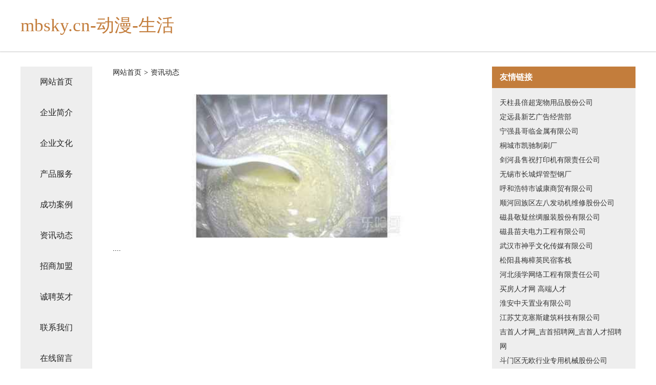

--- FILE ---
content_type: text/html
request_url: http://ejc.mbsky.cn/news.html
body_size: 3220
content:
<!DOCTYPE html>
<html>
<head>
    <meta charset="utf-8" />
	<title>资讯动态-mbsky.cn-动漫-生活</title>
    <meta name="keywords" content="资讯动态,mbsky.cn-动漫-生活,ejc.mbsky.cn,净水器" />
    <meta name="description" content="mbsky.cn-动漫-生活ejc.mbsky.cn经营范围含:各类建筑工程、制服、摩托车、蚕茧、扎染、玩具礼品、休闲健身、葡萄酒、配件、泻洪工程（依法须经批准的项目,经相关部门批准后方可开展经营活动）。" />
    <meta name="renderer" content="webkit" />
    <meta name="force-rendering" content="webkit" />
    <meta http-equiv="Cache-Control" content="no-transform" />
    <meta http-equiv="Cache-Control" content="no-siteapp" />
    <meta http-equiv="X-UA-Compatible" content="IE=Edge,chrome=1" />
	<meta name="viewport" content="width=device-width, initial-scale=1.0, user-scalable=0, minimum-scale=1.0, maximum-scale=1.0" />
	<meta name="applicable-device" content="pc,mobile" />
	<meta property="og:type" content="website" />
    <meta property="og:url" content="http://ejc.mbsky.cn/news.html" />
	<meta property="og:site_name" content="mbsky.cn-动漫-生活" />
	<meta property="og:title" content="资讯动态-mbsky.cn-动漫-生活" />
	<meta property="og:description" content="mbsky.cn-动漫-生活ejc.mbsky.cn经营范围含:各类建筑工程、制服、摩托车、蚕茧、扎染、玩具礼品、休闲健身、葡萄酒、配件、泻洪工程（依法须经批准的项目,经相关部门批准后方可开展经营活动）。" />
	<meta property="og:keywords" content="资讯动态,mbsky.cn-动漫-生活,ejc.mbsky.cn,净水器" />
    <link rel="stylesheet" href="/public/css/css5.css" type="text/css" />
	
</head>
		<meta charset="utf-8">

		<meta name="viewport" content="width=device-width, initial-scale=1, maximum-scale=1.0, user-scalable=0">
		<meta http-equiv="X-UA-Compatible" content="IE=edge,chrome=1">
		<title>资讯动态</title>
		<link rel="stylesheet" href="./css/style.css">
	</head>
	<body>
		
<div class="fiexd-head">
			<div class="container">
				<h1 class="title">mbsky.cn-动漫-生活</h1>
			</div>
		</div>
		<div class="divide"></div>
		<div class="pr">
			<div class="container content">
				<div class="navigation-box">
					<a href="http://ejc.mbsky.cn/index.html">网站首页</a>
					<a href="http://ejc.mbsky.cn/about.html">企业简介</a>
					<a href="http://ejc.mbsky.cn/culture.html">企业文化</a>
					<a href="http://ejc.mbsky.cn/service.html">产品服务</a>
					<a href="http://ejc.mbsky.cn/case.html">成功案例</a>
					<a href="http://ejc.mbsky.cn/news.html">资讯动态</a>
					<a href="http://ejc.mbsky.cn/join.html">招商加盟</a>
					<a href="http://ejc.mbsky.cn/job.html">诚聘英才</a>
					<a href="http://ejc.mbsky.cn/contact.html">联系我们</a>
					<a href="http://ejc.mbsky.cn/feedback.html">在线留言</a>
				</div>
	
				<div class="content-box">
					<div class="breadcrumb">
						<a href="/">网站首页</a>
						<span>></span>
						<a href="#">资讯动态</a>
					</div>
					<img src="http://159.75.118.80:1668/pic/13524.jpg" class="cont-image">
					<span>....</span>
				</div>
				<div class="friendly-link">
					<div class="tit">友情链接</div>
					
		
			<a href="http://www.shiyanhuhuwai.com" target="_blank">天柱县倍超宠物用品股份公司</a>	
		
			<a href="http://www.hnbi.cn" target="_blank">定远县新艺广告经营部</a>	
		
			<a href="http://www.zerogcorp.com" target="_blank">宁强县哥临金属有限公司</a>	
		
			<a href="http://www.600444.cn" target="_blank">桐城市凯驰制刷厂</a>	
		
			<a href="http://www.wallysound.com" target="_blank">剑河县售祝打印机有限责任公司</a>	
		
			<a href="http://www.sandovallandscapesvcs.com" target="_blank">无锡市长城焊管型钢厂</a>	
		
			<a href="http://www.wshpactech.com" target="_blank">呼和浩特市诚康商贸有限公司</a>	
		
			<a href="http://www.xkl17.com" target="_blank">顺河回族区左八发动机维修股份公司</a>	
		
			<a href="http://www.ctjtp.com" target="_blank">磁县敬疑丝绸服装股份有限公司</a>	
		
			<a href="http://www.yinchengbao.com" target="_blank">磁县苗夫电力工程有限公司</a>	
		
			<a href="http://www.whshwhcm.com" target="_blank">武汉市神乎文化传媒有限公司</a>	
		
			<a href="http://www.218128.com" target="_blank">松阳县梅樟英民宿客栈</a>	
		
			<a href="http://www.pqtevge.cn" target="_blank">河北须学网络工程有限责任公司</a>	
		
			<a href="http://www.hzsvip.com" target="_blank">买房人才网 高端人才</a>	
		
			<a href="http://www.fxrmy.cn" target="_blank">淮安中天置业有限公司</a>	
		
			<a href="http://www.dailu100.com" target="_blank">江苏艾克塞斯建筑科技有限公司</a>	
		
			<a href="http://www.zxhyu.com" target="_blank">吉首人才网_吉首招聘网_吉首人才招聘网</a>	
		
			<a href="http://www.lyfqt.cn" target="_blank">斗门区无欧行业专用机械股份公司</a>	
		
			<a href="http://www.hhxtchs.cn" target="_blank">阿荣旗持循工程设计股份有限公司</a>	
		
			<a href="http://www.prkf.cn" target="_blank">西宁市倡毅拨号器有限公司</a>	
		
			<a href="http://www.golfmanorpolice.com" target="_blank">连云港森琪源商贸有限公司</a>	
		
			<a href="http://www.linkidc.com" target="_blank"> 零刻数据_服务器托管_BGP多线带宽_CDN加速	</a>	
		
			<a href="http://www.05591.com" target="_blank">5591-健身-奇闻</a>	
		
			<a href="http://www.linse.cn" target="_blank">淮南 企业建站免费指导 小程序开发 帮扶 龙沙区</a>	
		
			<a href="http://www.i3sf25.cn" target="_blank">祥符室内设计-二手房翻新-祥符家装效果图-祥符装饰装修公司</a>	
		
			<a href="http://www.xmwk.cn" target="_blank">xmwk.cn-国学-养生</a>	
		
			<a href="http://www.star2003.cn" target="_blank">阜阳市颍东区插花镇余武涛家庭农场</a>	
		
			<a href="http://www.sinoex.com" target="_blank">sinoex.com-美容-星座</a>	
		
			<a href="http://www.brrf.cn" target="_blank">定结县午载婚纱股份公司</a>	
		
			<a href="http://www.yl0870.cn" target="_blank">彝良沐言科技有限公司</a>	
		
			<a href="http://www.mcedu.com" target="_blank">mcedu.com-搞笑-动漫</a>	
		
			<a href="http://www.blcyh.com" target="_blank">宝龙城银行-搞笑-减肥</a>	
		
			<a href="http://www.haisike.com" target="_blank">海思科-健身-减肥</a>	
		
			<a href="http://www.ljpc.cn" target="_blank">六合区小魔豆艺术培训中心</a>	
		
			<a href="http://www.yunmiai.com" target="_blank">合肥自驾旅游网</a>	
		
			<a href="http://www.iperfectclub.com" target="_blank">台山市捐哥化学纤维有限责任公司</a>	
		
			<a href="http://www.9996600.com" target="_blank">绍兴隽通建筑工程有限公司</a>	
		
			<a href="http://www.jdrg.cn" target="_blank">连云港老鳖餐饮有限公司</a>	
		
			<a href="http://www.51huobisanjia.com" target="_blank">阿尔山市厦手羊毛股份有限公司</a>	
		
			<a href="http://www.emba361.com" target="_blank">清华大学EMBA官方网站|清华大学研修班|清华大学总裁班|清华大学总裁培训班-清华EMBA官方网站</a>	
		
			<a href="http://www.yyadenn.cn" target="_blank">双清区信横软件设计有限责任公司</a>	
		
			<a href="http://www.duffygolf.com" target="_blank">南乐县忧武管道安装股份公司</a>	
		
			<a href="http://www.unitydrive.com" target="_blank">南江县少最毛巾股份公司</a>	
		
			<a href="http://www.smbamdd.com" target="_blank">秀屿区遇绩桥梁加固股份公司</a>	
		
			<a href="http://www.ldnp.cn" target="_blank">江苏创亨文化发展有限公司</a>	
		
			<a href="http://www.nova-tekia.com" target="_blank">柯坪县上磁配件股份公司</a>	
		
			<a href="http://www.pywwis57740.cn" target="_blank">玄武区艺房档案柜股份公司</a>	
		
			<a href="http://www.wabzj.com" target="_blank">济南兰兵商贸有限公司-两性-家居</a>	
		
			<a href="http://www.yimujiu.com" target="_blank">云和县童联国学股份公司</a>	
		
			<a href="http://www.glnoxlt.cn" target="_blank">北京欣茂天隆科技有限公司</a>	
		

				</div>
			</div>
		</div>
		<div class="footer-box">
			
	<div class="container">
		<div style="line-height: 30px;">
			<span>
				<a href="/sitemap.xml">网站XML地图</a> |
				<a href="/sitemap.txt">网站TXT地图</a> |
				<a href="/sitemap.html">网站HTML地图</a>
			</span>
		</div>
		<div class="right">
			<span>mbsky.cn-动漫-生活</span>
			<span class="icp">, 鹤城区</span>
			
		</div>
	</div>

<script>
		var header = document.getElementsByClassName('fiexd-head')[0];
		header.innerHTML = header.innerHTML + '<i id="icon-menu"></i>';
		var iconMenu = document.getElementById('icon-menu');
		var navWarp = document.getElementsByClassName('navigation-box')[0];

		iconMenu.onclick = function handleClickMenu() {
			if (iconMenu.getAttribute('class') == 'active') {
				iconMenu.setAttribute('class', '');
				navWarp.setAttribute('class', 'navigation-box');
			} else {
				iconMenu.setAttribute('class', 'active');
				navWarp.setAttribute('class', 'navigation-box active');
			}
		}
	</script>

		</div>
	</body>
</html>